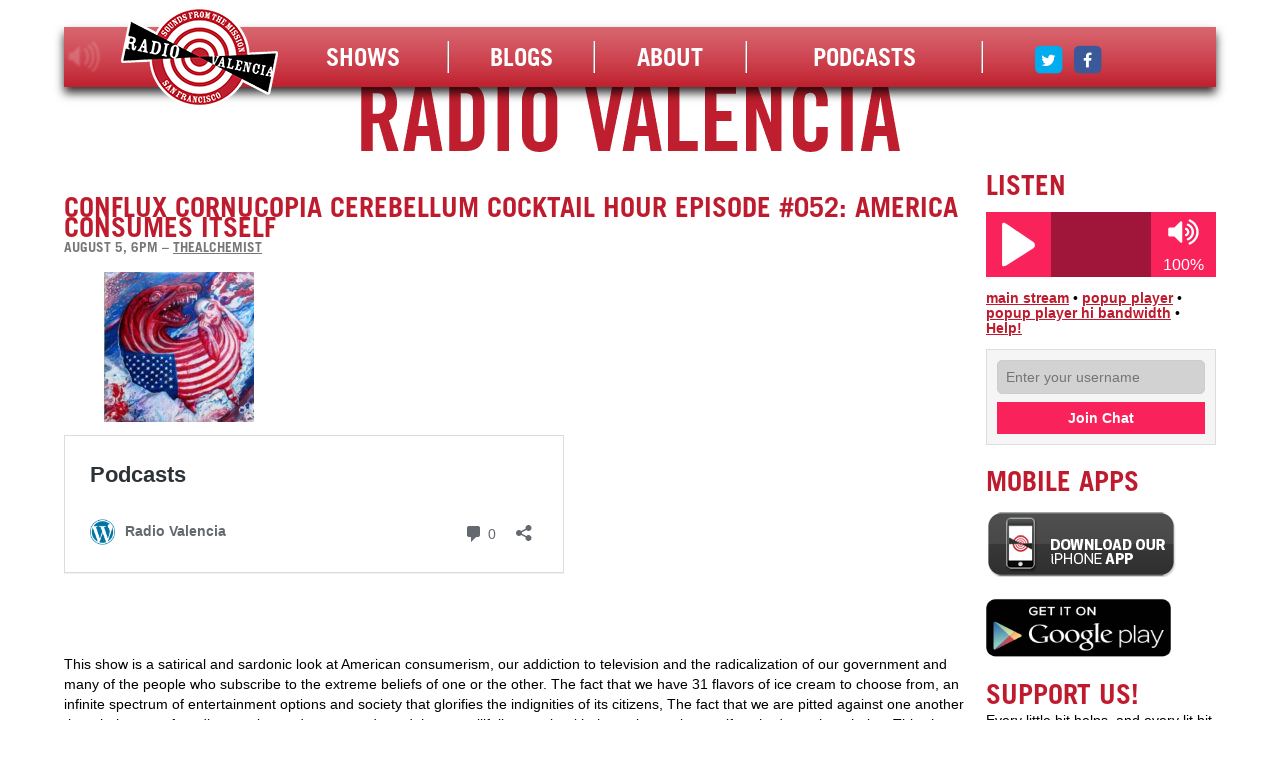

--- FILE ---
content_type: text/html; charset=UTF-8
request_url: https://www.radiovalencia.fm/blog/tag/storm-inc/
body_size: 13731
content:
<!DOCTYPE html>
<html dir="ltr" lang="en-US" prefix="og: https://ogp.me/ns#">
<head>
<meta charset="UTF-8" />
<script type="text/javascript">

/* Google Analytics stuff */

 var dataLayer = dataLayer || [];
      var _gaq = _gaq || [];
      var _exaq = _exaq || [];

      function loadGTM() {
          if (!document.body) {
              setTimeout(loadGTM, 100);
              return;
          }
          (function (w, d, s, l, i) {
              w[l] = w[l] || [];
              w[l].push({
                  'gtm.start': new Date().getTime(),
                  event: 'gtm.js'
              });
              var f = d.getElementsByTagName(s)[0],
                  j = d.createElement(s),
                  dl = l != 'dataLayer' ? '&l=' + l : '';
              j.async = true;
              j.src = '//www.googletag' + 'manager.com/gtm.js?id=' + i + dl;
              f.parentNode.insertBefore(j, f);
          })(window, document, 'script', 'dataLayer', 'GTM-7JJF');
      }
      loadGTM();

</script>
<title>Radio ValenciaStorm Inc. - Radio Valencia</title>
<meta name="description" content="Freeform community-based radio station in San Francisco&#039;s Mission District. Streaming online 24 hours a day. Weird DJs and weirder listeners." />
<link rel="stylesheet" type="text/css" media="all" href="/wp-content/themes/mission-reds/style.css" />
<link rel="pingback" href="https://www.radiovalencia.fm/xmlrpc.php" />

<script src="https://ajax.googleapis.com/ajax/libs/jquery/3.4.1/jquery.min.js"></script>

<script src='/wp-content/plugins/wp-native-flash-radio/js/nativeflashradiov4.js'></script>


<!--[if lt IE 9]>
<script src="https://html5shiv.googlecode.com/svn/trunk/html5.js"></script>
<![endif]-->
<script type="text/javascript" src="/scripts/audio-player/audio-player.js"></script>
<script type="text/javascript">
	AudioPlayer.setup("/scripts/audio-player/player.swf", {
		width: 500
	 });
 </script>

		<!-- All in One SEO 4.9.2 - aioseo.com -->
	<meta name="robots" content="max-image-preview:large" />
	<link rel="canonical" href="https://www.radiovalencia.fm/blog/tag/storm-inc/" />
	<meta name="generator" content="All in One SEO (AIOSEO) 4.9.2" />
		<script type="application/ld+json" class="aioseo-schema">
			{"@context":"https:\/\/schema.org","@graph":[{"@type":"BreadcrumbList","@id":"https:\/\/www.radiovalencia.fm\/blog\/tag\/storm-inc\/#breadcrumblist","itemListElement":[{"@type":"ListItem","@id":"https:\/\/www.radiovalencia.fm#listItem","position":1,"name":"Home","item":"https:\/\/www.radiovalencia.fm","nextItem":{"@type":"ListItem","@id":"https:\/\/www.radiovalencia.fm\/blog\/tag\/storm-inc\/#listItem","name":"Storm Inc."}},{"@type":"ListItem","@id":"https:\/\/www.radiovalencia.fm\/blog\/tag\/storm-inc\/#listItem","position":2,"name":"Storm Inc.","previousItem":{"@type":"ListItem","@id":"https:\/\/www.radiovalencia.fm#listItem","name":"Home"}}]},{"@type":"CollectionPage","@id":"https:\/\/www.radiovalencia.fm\/blog\/tag\/storm-inc\/#collectionpage","url":"https:\/\/www.radiovalencia.fm\/blog\/tag\/storm-inc\/","name":"Storm Inc. - Radio Valencia","inLanguage":"en-US","isPartOf":{"@id":"https:\/\/www.radiovalencia.fm\/#website"},"breadcrumb":{"@id":"https:\/\/www.radiovalencia.fm\/blog\/tag\/storm-inc\/#breadcrumblist"}},{"@type":"Organization","@id":"https:\/\/www.radiovalencia.fm\/#organization","name":"Radio Valencia","description":"Freeform community-based radio station in San Francisco's Mission District. Streaming online 24 hours a day. Weird DJs and weirder listeners.","url":"https:\/\/www.radiovalencia.fm\/"},{"@type":"WebSite","@id":"https:\/\/www.radiovalencia.fm\/#website","url":"https:\/\/www.radiovalencia.fm\/","name":"Radio Valencia","description":"Freeform community-based radio station in San Francisco's Mission District. Streaming online 24 hours a day. Weird DJs and weirder listeners.","inLanguage":"en-US","publisher":{"@id":"https:\/\/www.radiovalencia.fm\/#organization"}}]}
		</script>
		<!-- All in One SEO -->

<link rel='dns-prefetch' href='//maxcdn.bootstrapcdn.com' />
<link rel="alternate" type="application/rss+xml" title="Radio Valencia &raquo; Storm Inc. Tag Feed" href="https://www.radiovalencia.fm/blog/tag/storm-inc/feed/" />
<style id='wp-img-auto-sizes-contain-inline-css' type='text/css'>
img:is([sizes=auto i],[sizes^="auto," i]){contain-intrinsic-size:3000px 1500px}
/*# sourceURL=wp-img-auto-sizes-contain-inline-css */
</style>
<style id='wp-emoji-styles-inline-css' type='text/css'>

	img.wp-smiley, img.emoji {
		display: inline !important;
		border: none !important;
		box-shadow: none !important;
		height: 1em !important;
		width: 1em !important;
		margin: 0 0.07em !important;
		vertical-align: -0.1em !important;
		background: none !important;
		padding: 0 !important;
	}
/*# sourceURL=wp-emoji-styles-inline-css */
</style>
<style id='wp-block-library-inline-css' type='text/css'>
:root{--wp-block-synced-color:#7a00df;--wp-block-synced-color--rgb:122,0,223;--wp-bound-block-color:var(--wp-block-synced-color);--wp-editor-canvas-background:#ddd;--wp-admin-theme-color:#007cba;--wp-admin-theme-color--rgb:0,124,186;--wp-admin-theme-color-darker-10:#006ba1;--wp-admin-theme-color-darker-10--rgb:0,107,160.5;--wp-admin-theme-color-darker-20:#005a87;--wp-admin-theme-color-darker-20--rgb:0,90,135;--wp-admin-border-width-focus:2px}@media (min-resolution:192dpi){:root{--wp-admin-border-width-focus:1.5px}}.wp-element-button{cursor:pointer}:root .has-very-light-gray-background-color{background-color:#eee}:root .has-very-dark-gray-background-color{background-color:#313131}:root .has-very-light-gray-color{color:#eee}:root .has-very-dark-gray-color{color:#313131}:root .has-vivid-green-cyan-to-vivid-cyan-blue-gradient-background{background:linear-gradient(135deg,#00d084,#0693e3)}:root .has-purple-crush-gradient-background{background:linear-gradient(135deg,#34e2e4,#4721fb 50%,#ab1dfe)}:root .has-hazy-dawn-gradient-background{background:linear-gradient(135deg,#faaca8,#dad0ec)}:root .has-subdued-olive-gradient-background{background:linear-gradient(135deg,#fafae1,#67a671)}:root .has-atomic-cream-gradient-background{background:linear-gradient(135deg,#fdd79a,#004a59)}:root .has-nightshade-gradient-background{background:linear-gradient(135deg,#330968,#31cdcf)}:root .has-midnight-gradient-background{background:linear-gradient(135deg,#020381,#2874fc)}:root{--wp--preset--font-size--normal:16px;--wp--preset--font-size--huge:42px}.has-regular-font-size{font-size:1em}.has-larger-font-size{font-size:2.625em}.has-normal-font-size{font-size:var(--wp--preset--font-size--normal)}.has-huge-font-size{font-size:var(--wp--preset--font-size--huge)}.has-text-align-center{text-align:center}.has-text-align-left{text-align:left}.has-text-align-right{text-align:right}.has-fit-text{white-space:nowrap!important}#end-resizable-editor-section{display:none}.aligncenter{clear:both}.items-justified-left{justify-content:flex-start}.items-justified-center{justify-content:center}.items-justified-right{justify-content:flex-end}.items-justified-space-between{justify-content:space-between}.screen-reader-text{border:0;clip-path:inset(50%);height:1px;margin:-1px;overflow:hidden;padding:0;position:absolute;width:1px;word-wrap:normal!important}.screen-reader-text:focus{background-color:#ddd;clip-path:none;color:#444;display:block;font-size:1em;height:auto;left:5px;line-height:normal;padding:15px 23px 14px;text-decoration:none;top:5px;width:auto;z-index:100000}html :where(.has-border-color){border-style:solid}html :where([style*=border-top-color]){border-top-style:solid}html :where([style*=border-right-color]){border-right-style:solid}html :where([style*=border-bottom-color]){border-bottom-style:solid}html :where([style*=border-left-color]){border-left-style:solid}html :where([style*=border-width]){border-style:solid}html :where([style*=border-top-width]){border-top-style:solid}html :where([style*=border-right-width]){border-right-style:solid}html :where([style*=border-bottom-width]){border-bottom-style:solid}html :where([style*=border-left-width]){border-left-style:solid}html :where(img[class*=wp-image-]){height:auto;max-width:100%}:where(figure){margin:0 0 1em}html :where(.is-position-sticky){--wp-admin--admin-bar--position-offset:var(--wp-admin--admin-bar--height,0px)}@media screen and (max-width:600px){html :where(.is-position-sticky){--wp-admin--admin-bar--position-offset:0px}}

/*# sourceURL=wp-block-library-inline-css */
</style><style id='wp-block-image-inline-css' type='text/css'>
.wp-block-image>a,.wp-block-image>figure>a{display:inline-block}.wp-block-image img{box-sizing:border-box;height:auto;max-width:100%;vertical-align:bottom}@media not (prefers-reduced-motion){.wp-block-image img.hide{visibility:hidden}.wp-block-image img.show{animation:show-content-image .4s}}.wp-block-image[style*=border-radius] img,.wp-block-image[style*=border-radius]>a{border-radius:inherit}.wp-block-image.has-custom-border img{box-sizing:border-box}.wp-block-image.aligncenter{text-align:center}.wp-block-image.alignfull>a,.wp-block-image.alignwide>a{width:100%}.wp-block-image.alignfull img,.wp-block-image.alignwide img{height:auto;width:100%}.wp-block-image .aligncenter,.wp-block-image .alignleft,.wp-block-image .alignright,.wp-block-image.aligncenter,.wp-block-image.alignleft,.wp-block-image.alignright{display:table}.wp-block-image .aligncenter>figcaption,.wp-block-image .alignleft>figcaption,.wp-block-image .alignright>figcaption,.wp-block-image.aligncenter>figcaption,.wp-block-image.alignleft>figcaption,.wp-block-image.alignright>figcaption{caption-side:bottom;display:table-caption}.wp-block-image .alignleft{float:left;margin:.5em 1em .5em 0}.wp-block-image .alignright{float:right;margin:.5em 0 .5em 1em}.wp-block-image .aligncenter{margin-left:auto;margin-right:auto}.wp-block-image :where(figcaption){margin-bottom:1em;margin-top:.5em}.wp-block-image.is-style-circle-mask img{border-radius:9999px}@supports ((-webkit-mask-image:none) or (mask-image:none)) or (-webkit-mask-image:none){.wp-block-image.is-style-circle-mask img{border-radius:0;-webkit-mask-image:url('data:image/svg+xml;utf8,<svg viewBox="0 0 100 100" xmlns="http://www.w3.org/2000/svg"><circle cx="50" cy="50" r="50"/></svg>');mask-image:url('data:image/svg+xml;utf8,<svg viewBox="0 0 100 100" xmlns="http://www.w3.org/2000/svg"><circle cx="50" cy="50" r="50"/></svg>');mask-mode:alpha;-webkit-mask-position:center;mask-position:center;-webkit-mask-repeat:no-repeat;mask-repeat:no-repeat;-webkit-mask-size:contain;mask-size:contain}}:root :where(.wp-block-image.is-style-rounded img,.wp-block-image .is-style-rounded img){border-radius:9999px}.wp-block-image figure{margin:0}.wp-lightbox-container{display:flex;flex-direction:column;position:relative}.wp-lightbox-container img{cursor:zoom-in}.wp-lightbox-container img:hover+button{opacity:1}.wp-lightbox-container button{align-items:center;backdrop-filter:blur(16px) saturate(180%);background-color:#5a5a5a40;border:none;border-radius:4px;cursor:zoom-in;display:flex;height:20px;justify-content:center;opacity:0;padding:0;position:absolute;right:16px;text-align:center;top:16px;width:20px;z-index:100}@media not (prefers-reduced-motion){.wp-lightbox-container button{transition:opacity .2s ease}}.wp-lightbox-container button:focus-visible{outline:3px auto #5a5a5a40;outline:3px auto -webkit-focus-ring-color;outline-offset:3px}.wp-lightbox-container button:hover{cursor:pointer;opacity:1}.wp-lightbox-container button:focus{opacity:1}.wp-lightbox-container button:focus,.wp-lightbox-container button:hover,.wp-lightbox-container button:not(:hover):not(:active):not(.has-background){background-color:#5a5a5a40;border:none}.wp-lightbox-overlay{box-sizing:border-box;cursor:zoom-out;height:100vh;left:0;overflow:hidden;position:fixed;top:0;visibility:hidden;width:100%;z-index:100000}.wp-lightbox-overlay .close-button{align-items:center;cursor:pointer;display:flex;justify-content:center;min-height:40px;min-width:40px;padding:0;position:absolute;right:calc(env(safe-area-inset-right) + 16px);top:calc(env(safe-area-inset-top) + 16px);z-index:5000000}.wp-lightbox-overlay .close-button:focus,.wp-lightbox-overlay .close-button:hover,.wp-lightbox-overlay .close-button:not(:hover):not(:active):not(.has-background){background:none;border:none}.wp-lightbox-overlay .lightbox-image-container{height:var(--wp--lightbox-container-height);left:50%;overflow:hidden;position:absolute;top:50%;transform:translate(-50%,-50%);transform-origin:top left;width:var(--wp--lightbox-container-width);z-index:9999999999}.wp-lightbox-overlay .wp-block-image{align-items:center;box-sizing:border-box;display:flex;height:100%;justify-content:center;margin:0;position:relative;transform-origin:0 0;width:100%;z-index:3000000}.wp-lightbox-overlay .wp-block-image img{height:var(--wp--lightbox-image-height);min-height:var(--wp--lightbox-image-height);min-width:var(--wp--lightbox-image-width);width:var(--wp--lightbox-image-width)}.wp-lightbox-overlay .wp-block-image figcaption{display:none}.wp-lightbox-overlay button{background:none;border:none}.wp-lightbox-overlay .scrim{background-color:#fff;height:100%;opacity:.9;position:absolute;width:100%;z-index:2000000}.wp-lightbox-overlay.active{visibility:visible}@media not (prefers-reduced-motion){.wp-lightbox-overlay.active{animation:turn-on-visibility .25s both}.wp-lightbox-overlay.active img{animation:turn-on-visibility .35s both}.wp-lightbox-overlay.show-closing-animation:not(.active){animation:turn-off-visibility .35s both}.wp-lightbox-overlay.show-closing-animation:not(.active) img{animation:turn-off-visibility .25s both}.wp-lightbox-overlay.zoom.active{animation:none;opacity:1;visibility:visible}.wp-lightbox-overlay.zoom.active .lightbox-image-container{animation:lightbox-zoom-in .4s}.wp-lightbox-overlay.zoom.active .lightbox-image-container img{animation:none}.wp-lightbox-overlay.zoom.active .scrim{animation:turn-on-visibility .4s forwards}.wp-lightbox-overlay.zoom.show-closing-animation:not(.active){animation:none}.wp-lightbox-overlay.zoom.show-closing-animation:not(.active) .lightbox-image-container{animation:lightbox-zoom-out .4s}.wp-lightbox-overlay.zoom.show-closing-animation:not(.active) .lightbox-image-container img{animation:none}.wp-lightbox-overlay.zoom.show-closing-animation:not(.active) .scrim{animation:turn-off-visibility .4s forwards}}@keyframes show-content-image{0%{visibility:hidden}99%{visibility:hidden}to{visibility:visible}}@keyframes turn-on-visibility{0%{opacity:0}to{opacity:1}}@keyframes turn-off-visibility{0%{opacity:1;visibility:visible}99%{opacity:0;visibility:visible}to{opacity:0;visibility:hidden}}@keyframes lightbox-zoom-in{0%{transform:translate(calc((-100vw + var(--wp--lightbox-scrollbar-width))/2 + var(--wp--lightbox-initial-left-position)),calc(-50vh + var(--wp--lightbox-initial-top-position))) scale(var(--wp--lightbox-scale))}to{transform:translate(-50%,-50%) scale(1)}}@keyframes lightbox-zoom-out{0%{transform:translate(-50%,-50%) scale(1);visibility:visible}99%{visibility:visible}to{transform:translate(calc((-100vw + var(--wp--lightbox-scrollbar-width))/2 + var(--wp--lightbox-initial-left-position)),calc(-50vh + var(--wp--lightbox-initial-top-position))) scale(var(--wp--lightbox-scale));visibility:hidden}}
/*# sourceURL=https://www.radiovalencia.fm/wp-includes/blocks/image/style.min.css */
</style>
<style id='global-styles-inline-css' type='text/css'>
:root{--wp--preset--aspect-ratio--square: 1;--wp--preset--aspect-ratio--4-3: 4/3;--wp--preset--aspect-ratio--3-4: 3/4;--wp--preset--aspect-ratio--3-2: 3/2;--wp--preset--aspect-ratio--2-3: 2/3;--wp--preset--aspect-ratio--16-9: 16/9;--wp--preset--aspect-ratio--9-16: 9/16;--wp--preset--color--black: #000000;--wp--preset--color--cyan-bluish-gray: #abb8c3;--wp--preset--color--white: #ffffff;--wp--preset--color--pale-pink: #f78da7;--wp--preset--color--vivid-red: #cf2e2e;--wp--preset--color--luminous-vivid-orange: #ff6900;--wp--preset--color--luminous-vivid-amber: #fcb900;--wp--preset--color--light-green-cyan: #7bdcb5;--wp--preset--color--vivid-green-cyan: #00d084;--wp--preset--color--pale-cyan-blue: #8ed1fc;--wp--preset--color--vivid-cyan-blue: #0693e3;--wp--preset--color--vivid-purple: #9b51e0;--wp--preset--gradient--vivid-cyan-blue-to-vivid-purple: linear-gradient(135deg,rgb(6,147,227) 0%,rgb(155,81,224) 100%);--wp--preset--gradient--light-green-cyan-to-vivid-green-cyan: linear-gradient(135deg,rgb(122,220,180) 0%,rgb(0,208,130) 100%);--wp--preset--gradient--luminous-vivid-amber-to-luminous-vivid-orange: linear-gradient(135deg,rgb(252,185,0) 0%,rgb(255,105,0) 100%);--wp--preset--gradient--luminous-vivid-orange-to-vivid-red: linear-gradient(135deg,rgb(255,105,0) 0%,rgb(207,46,46) 100%);--wp--preset--gradient--very-light-gray-to-cyan-bluish-gray: linear-gradient(135deg,rgb(238,238,238) 0%,rgb(169,184,195) 100%);--wp--preset--gradient--cool-to-warm-spectrum: linear-gradient(135deg,rgb(74,234,220) 0%,rgb(151,120,209) 20%,rgb(207,42,186) 40%,rgb(238,44,130) 60%,rgb(251,105,98) 80%,rgb(254,248,76) 100%);--wp--preset--gradient--blush-light-purple: linear-gradient(135deg,rgb(255,206,236) 0%,rgb(152,150,240) 100%);--wp--preset--gradient--blush-bordeaux: linear-gradient(135deg,rgb(254,205,165) 0%,rgb(254,45,45) 50%,rgb(107,0,62) 100%);--wp--preset--gradient--luminous-dusk: linear-gradient(135deg,rgb(255,203,112) 0%,rgb(199,81,192) 50%,rgb(65,88,208) 100%);--wp--preset--gradient--pale-ocean: linear-gradient(135deg,rgb(255,245,203) 0%,rgb(182,227,212) 50%,rgb(51,167,181) 100%);--wp--preset--gradient--electric-grass: linear-gradient(135deg,rgb(202,248,128) 0%,rgb(113,206,126) 100%);--wp--preset--gradient--midnight: linear-gradient(135deg,rgb(2,3,129) 0%,rgb(40,116,252) 100%);--wp--preset--font-size--small: 13px;--wp--preset--font-size--medium: 20px;--wp--preset--font-size--large: 36px;--wp--preset--font-size--x-large: 42px;--wp--preset--spacing--20: 0.44rem;--wp--preset--spacing--30: 0.67rem;--wp--preset--spacing--40: 1rem;--wp--preset--spacing--50: 1.5rem;--wp--preset--spacing--60: 2.25rem;--wp--preset--spacing--70: 3.38rem;--wp--preset--spacing--80: 5.06rem;--wp--preset--shadow--natural: 6px 6px 9px rgba(0, 0, 0, 0.2);--wp--preset--shadow--deep: 12px 12px 50px rgba(0, 0, 0, 0.4);--wp--preset--shadow--sharp: 6px 6px 0px rgba(0, 0, 0, 0.2);--wp--preset--shadow--outlined: 6px 6px 0px -3px rgb(255, 255, 255), 6px 6px rgb(0, 0, 0);--wp--preset--shadow--crisp: 6px 6px 0px rgb(0, 0, 0);}:where(.is-layout-flex){gap: 0.5em;}:where(.is-layout-grid){gap: 0.5em;}body .is-layout-flex{display: flex;}.is-layout-flex{flex-wrap: wrap;align-items: center;}.is-layout-flex > :is(*, div){margin: 0;}body .is-layout-grid{display: grid;}.is-layout-grid > :is(*, div){margin: 0;}:where(.wp-block-columns.is-layout-flex){gap: 2em;}:where(.wp-block-columns.is-layout-grid){gap: 2em;}:where(.wp-block-post-template.is-layout-flex){gap: 1.25em;}:where(.wp-block-post-template.is-layout-grid){gap: 1.25em;}.has-black-color{color: var(--wp--preset--color--black) !important;}.has-cyan-bluish-gray-color{color: var(--wp--preset--color--cyan-bluish-gray) !important;}.has-white-color{color: var(--wp--preset--color--white) !important;}.has-pale-pink-color{color: var(--wp--preset--color--pale-pink) !important;}.has-vivid-red-color{color: var(--wp--preset--color--vivid-red) !important;}.has-luminous-vivid-orange-color{color: var(--wp--preset--color--luminous-vivid-orange) !important;}.has-luminous-vivid-amber-color{color: var(--wp--preset--color--luminous-vivid-amber) !important;}.has-light-green-cyan-color{color: var(--wp--preset--color--light-green-cyan) !important;}.has-vivid-green-cyan-color{color: var(--wp--preset--color--vivid-green-cyan) !important;}.has-pale-cyan-blue-color{color: var(--wp--preset--color--pale-cyan-blue) !important;}.has-vivid-cyan-blue-color{color: var(--wp--preset--color--vivid-cyan-blue) !important;}.has-vivid-purple-color{color: var(--wp--preset--color--vivid-purple) !important;}.has-black-background-color{background-color: var(--wp--preset--color--black) !important;}.has-cyan-bluish-gray-background-color{background-color: var(--wp--preset--color--cyan-bluish-gray) !important;}.has-white-background-color{background-color: var(--wp--preset--color--white) !important;}.has-pale-pink-background-color{background-color: var(--wp--preset--color--pale-pink) !important;}.has-vivid-red-background-color{background-color: var(--wp--preset--color--vivid-red) !important;}.has-luminous-vivid-orange-background-color{background-color: var(--wp--preset--color--luminous-vivid-orange) !important;}.has-luminous-vivid-amber-background-color{background-color: var(--wp--preset--color--luminous-vivid-amber) !important;}.has-light-green-cyan-background-color{background-color: var(--wp--preset--color--light-green-cyan) !important;}.has-vivid-green-cyan-background-color{background-color: var(--wp--preset--color--vivid-green-cyan) !important;}.has-pale-cyan-blue-background-color{background-color: var(--wp--preset--color--pale-cyan-blue) !important;}.has-vivid-cyan-blue-background-color{background-color: var(--wp--preset--color--vivid-cyan-blue) !important;}.has-vivid-purple-background-color{background-color: var(--wp--preset--color--vivid-purple) !important;}.has-black-border-color{border-color: var(--wp--preset--color--black) !important;}.has-cyan-bluish-gray-border-color{border-color: var(--wp--preset--color--cyan-bluish-gray) !important;}.has-white-border-color{border-color: var(--wp--preset--color--white) !important;}.has-pale-pink-border-color{border-color: var(--wp--preset--color--pale-pink) !important;}.has-vivid-red-border-color{border-color: var(--wp--preset--color--vivid-red) !important;}.has-luminous-vivid-orange-border-color{border-color: var(--wp--preset--color--luminous-vivid-orange) !important;}.has-luminous-vivid-amber-border-color{border-color: var(--wp--preset--color--luminous-vivid-amber) !important;}.has-light-green-cyan-border-color{border-color: var(--wp--preset--color--light-green-cyan) !important;}.has-vivid-green-cyan-border-color{border-color: var(--wp--preset--color--vivid-green-cyan) !important;}.has-pale-cyan-blue-border-color{border-color: var(--wp--preset--color--pale-cyan-blue) !important;}.has-vivid-cyan-blue-border-color{border-color: var(--wp--preset--color--vivid-cyan-blue) !important;}.has-vivid-purple-border-color{border-color: var(--wp--preset--color--vivid-purple) !important;}.has-vivid-cyan-blue-to-vivid-purple-gradient-background{background: var(--wp--preset--gradient--vivid-cyan-blue-to-vivid-purple) !important;}.has-light-green-cyan-to-vivid-green-cyan-gradient-background{background: var(--wp--preset--gradient--light-green-cyan-to-vivid-green-cyan) !important;}.has-luminous-vivid-amber-to-luminous-vivid-orange-gradient-background{background: var(--wp--preset--gradient--luminous-vivid-amber-to-luminous-vivid-orange) !important;}.has-luminous-vivid-orange-to-vivid-red-gradient-background{background: var(--wp--preset--gradient--luminous-vivid-orange-to-vivid-red) !important;}.has-very-light-gray-to-cyan-bluish-gray-gradient-background{background: var(--wp--preset--gradient--very-light-gray-to-cyan-bluish-gray) !important;}.has-cool-to-warm-spectrum-gradient-background{background: var(--wp--preset--gradient--cool-to-warm-spectrum) !important;}.has-blush-light-purple-gradient-background{background: var(--wp--preset--gradient--blush-light-purple) !important;}.has-blush-bordeaux-gradient-background{background: var(--wp--preset--gradient--blush-bordeaux) !important;}.has-luminous-dusk-gradient-background{background: var(--wp--preset--gradient--luminous-dusk) !important;}.has-pale-ocean-gradient-background{background: var(--wp--preset--gradient--pale-ocean) !important;}.has-electric-grass-gradient-background{background: var(--wp--preset--gradient--electric-grass) !important;}.has-midnight-gradient-background{background: var(--wp--preset--gradient--midnight) !important;}.has-small-font-size{font-size: var(--wp--preset--font-size--small) !important;}.has-medium-font-size{font-size: var(--wp--preset--font-size--medium) !important;}.has-large-font-size{font-size: var(--wp--preset--font-size--large) !important;}.has-x-large-font-size{font-size: var(--wp--preset--font-size--x-large) !important;}
/*# sourceURL=global-styles-inline-css */
</style>

<style id='classic-theme-styles-inline-css' type='text/css'>
/*! This file is auto-generated */
.wp-block-button__link{color:#fff;background-color:#32373c;border-radius:9999px;box-shadow:none;text-decoration:none;padding:calc(.667em + 2px) calc(1.333em + 2px);font-size:1.125em}.wp-block-file__button{background:#32373c;color:#fff;text-decoration:none}
/*# sourceURL=/wp-includes/css/classic-themes.min.css */
</style>
<link rel='stylesheet' id='fontawesome-css' href='//maxcdn.bootstrapcdn.com/font-awesome/4.3.0/css/font-awesome.min.css?ver=6.9' type='text/css' media='all' />
<link rel="https://api.w.org/" href="https://www.radiovalencia.fm/wp-json/" /><link rel="alternate" title="JSON" type="application/json" href="https://www.radiovalencia.fm/wp-json/wp/v2/tags/5319" /><link rel="EditURI" type="application/rsd+xml" title="RSD" href="https://www.radiovalencia.fm/xmlrpc.php?rsd" />
<meta name="generator" content="WordPress 6.9" />

	<script type="text/javascript">
 jQuery(document).ready(function($){
   $("#now-and-later-tabbed nav a").click(function(event){
	event.preventDefault();
	up_next_num = $(this).attr("class");
	if(up_next_num == $("nav a.selected-now").attr("class")){return} else {
		$("nav a.selected-now").removeClass("selected-now");
		$(this).addClass("selected-now");
		$("section.selected-now").removeClass("selected-now");
		$("section." + up_next_num ).addClass("selected-now");
		$("section." + up_next_num).children().fadeIn("slow");
	}
   });
 });
	</script>

</head>

<body data-rsssl=1>
<header>
	<!-- formerly dynamically generated nav bar, static-ified to speed things up a bit -->
	<a id="listen-link" href="/listen/" title="listen now!">listen!</a>

	<nav class="menu-header-nav-container">
		<ul class="menu">
			<li id="homepage-link">
				<a title="return to front page" href="https://www.radiovalencia.fm">
					<img src="/wp-content/themes/mission-reds/images/logo.png">
				</a>
			</li>
			<li>
				<a href="/shows/">Shows</a>
			</li>
			
			<li>
				<a href="/blogs/">Blogs</a>
			</li>

			<li>
				<a href="/about/">About</a>
			</li>
			<li>
				<a href="/podcasts">Podcasts</a>
			</li>
			<li>
				<a class="fa-stack icon-twitter" href="http://twitter.com/RadioValenciaSF"
				   alt="Radio Valencia Twitter" target="_blank">
					<i class="fa fa-square fa-stack-2x"></i>
					<i class="fa fa-twitter fa-stack-1x"></i>
				</a>
				<a class="fa-stack icon-facebook" href="https://www.facebook.com/RadioValencia?sk=wall"
				   alt="Radio Valencia Facebook Page" target="_blank">
					<i class="fa fa-square fa-stack-2x"></i>
					<i class="fa fa-facebook fa-stack-1x"></i>
				</a>
				<!-- Facebook like & share button-->
				<div id="fb-root" style="display:none;"></div>
				<div class="fb-like" data-href="https://www.facebook.com/RadioValencia" data-width="80" data-send="true" data-layout="button_count" data-show-faces="true"></div>
				<!-- End Facebook like & share button-->
			</li>
		</ul>
	</nav>
	<a id="homepage-text-link" href="https://www.radiovalencia.fm"></a>
	<script>(function(d, s, id) {
			var js, fjs = d.getElementsByTagName(s)[0];
			if (d.getElementById(id)) return;
			js = d.createElement(s); js.id = id;
			js.src = "//connect.facebook.net/en_US/all.js#xfbml=1";
			fjs.parentNode.insertBefore(js, fjs);
		}(document, 'script', 'facebook-jssdk'));</script>
</header>
<div id="wrapper">

<div id="content-wrapper">
<section id="content">

<section id="main">
  <article id="post-34711">
	<h1 class="title"><a href="https://www.radiovalencia.fm/conflux-cornucopia-cerebellum-cocktail-hour-episode-052-america-consumes-itself/" rel="permalink">Conflux Cornucopia Cerebellum Cocktail Hour Episode #052:  America Consumes Itself</a></h1>
	<h3 class="date">August 5, 6pm</h3><h3 class="author"> &ndash; <a href="https://www.radiovalencia.fm/author/thealchemist/" title="Posts by thealchemist" rel="author">thealchemist</a></h3>

<figure class="wp-block-image is-style-default"><img decoding="async" src="https://www.radiovalencia.fm/wp-content/uploads/2022/08/28025-business-product-q22se26nkaea1600365859-600-150x150.jpg" alt="" /></figure>


<p><blockquote class="wp-embedded-content" data-secret="uiWsFsbP1s"><a href="https://www.radiovalencia.fm/podcasts/">Podcasts</a></blockquote><iframe class="wp-embedded-content" sandbox="allow-scripts" security="restricted" style="position: absolute; clip: rect(1px, 1px, 1px, 1px);" title="&#8220;Podcasts&#8221; &#8212; Radio Valencia" src="https://www.radiovalencia.fm/podcasts/embed/#?secret=sx3nE167dc#?secret=uiWsFsbP1s" data-secret="uiWsFsbP1s" width="500" height="282" frameborder="0" marginwidth="0" marginheight="0" scrolling="no"></iframe></p>
<p>This show is a satirical and sardonic look at American consumerism, our addiction to television and the radicalization of our government and many of the people who subscribe to the extreme beliefs of one or the other.  The fact that we have 31 flavors of ice cream to choose from, an infinite spectrum of entertainment options and society that glorifies the indignities of its citizens, The fact that we are pitted against one another though the use of media coercion and propaganda and that we willfully comply with the acting regime as if we had no other choice.  This show is meant to sharpen your thinking and hopefully open paths of dialogue where we can engage in our differences with the hope of gaining insight from one another, rather than automatically dismissing the view of those who do not believe as you do.  From that, I am a party of one.  Join me and we are two, three….and maybe, just maybe, a way of existing harmoniously towards a better future…..or you can just buy something to make yourself feel better about a system that abandoned you long ago.  The choice is yours.  In the meantime, enjoy this sarcastic blend of music and comedy.</p>
<p>SET LIST<br>
1.	Use Me by Bill Withers from Be Still (1972)<br>
2.	MIC BREAK: The Headless Horseman by Joe Satriani from Not of This Earth (1986)<br>
3.	David Makalaster by Les Claypool’s Frog Brigade from Purple Onion (2002)<br>
4.	Maniac by the Limbomaniacs from Stinky Grooves (1990)<br>
5.	I’m the Slime by Frank Zappa from Over-Nite Sensation (1973)<br>
6.	MIC BREAK: The Joshua Light Show by Steve Stevens from Memory Crash<br>
7.	The Big Eyeball in the Sky by Colonel Claypool’s Bucket of Bernie Brains from The Big Eyeball in the Sky (2004)<br>
8.	Unyielding Conditioning by Fishbone from Give a Monkey a Brain and He’ll Swear He’s the Center of the Universe (1993)<br>
9.	The All Suicide TV Channel/Pyramid of Hopelessness by George Carlin from Life is Worth Losing (2006)<br>
10.	Great Day by Storm, Inc. from The Calm Years (2001)<br>
11.	MIC BREAK:  Space Diary 1 by Brian Eno &amp; Jah Wobble from Spinner (1995)<br>
12.	You Can’t Bring Me Down by Suicidal Tendencies from Lights…Camera….Revolution! (1990)<br>
13.	America Has Spoken by Patton Oswalt from Werewolves and Lollipops (2007)<br>
14.	The Power of Lard by Lard from Power of Lard (1989)<br>
15.	Fear of a Blank Planet by Porcupine Tree from Fear of a Blank Planet (2007)<br>
16.	My Favorite Headache by Geddy Lee from My Favorite Headache (2000)<br>
17.	MIC BREAK:  Asahi by Animals as Leader from Parrhesia (2022)<br>
18.	Black Friday by Faith No More from Sol Invictus (2015)<br>
19.	Dumb Americans by George Carlins from Life is Worth Losing (2006)<br>
20.	Personal Shopper by Steven Wilson from The Future Bites (2021)<br>
21.	David Makalaster II by Les Claypool’s Frog Brigade from Purple Onion (2002)<br>
22.	You Have No Rights by George Carlin from It’s Bad For Ya (2008)<br>
23.	America Eats Its Young by Funkadelic from America Eats Its Young (1972)<br>
24.	Pit of Despair from the Movie the Princess Bride featuring Cary Elwes (Wesley) and Mel Smith (The Albino) (1987)</p>
   </article>
	</section>

  </section><!-- end #content -->
</div><!-- end #content-wrapper -->

<section class="sidebar" id="right-sidebar">

	<h1>Listen</h1>




<!-- BEGINNING OF SECTION HARDCODED DIRECTLY IN sidebar.php -->


<div id="current-show-display" style="background-color: #fa225b; color: #ffffff; padding: 10px; margin-bottom: 10px; border-radius: 0; text-align: left; font-size: 14px; line-height: 1.4; display: none;">
	<span style="margin-right: 6px;">▶</span>
	<span id="current-show-title-container">
			</span>
	<span style="margin-left: 6px;">(now playing...)</span>
</div>

<script>
jQuery(document).ready(function($) {
	var $display = $('#current-show-display');
	var $titleContainer = $('#current-show-title-container');
	
	function updateCurrentShow() {
		$.ajax({
			url: 'https://www.radiovalencia.fm/wp-admin/admin-ajax.php',
			type: 'POST',
			data: {
				action: 'get_current_show'
			},
			success: function(response) {
				if (response.success && response.data.title) {
					var title = $('<div>').text(response.data.title).html(); // Escape HTML
					var link = response.data.link;
					
					var html = '';
					if (link) {
						html = '<a href="' + $('<div>').text(link).html() + '" style="color: #ffffff; text-decoration: underline;" onmouseover="this.style.opacity=\'0.8\'" onmouseout="this.style.opacity=\'1\'">' + title + '</a>';
					} else {
						html = '<span>' + title + '</span>';
					}
					
					$titleContainer.html(html);
					$display.show();
				} else {
					// No show currently playing
					$display.hide();
				}
			},
			error: function() {
				// On error, keep current display
				console.log('Error updating current show');
			}
		});
	}
	
	// Calculate milliseconds until next hour
	function getMsUntilNextHour() {
		var now = new Date();
		var nextHour = new Date(now);
		nextHour.setHours(now.getHours() + 1);
		nextHour.setMinutes(0);
		nextHour.setSeconds(0);
		nextHour.setMilliseconds(0);
		return nextHour.getTime() - now.getTime();
	}
	
	// Update immediately on first hour boundary, then set interval
	function scheduleNextUpdate() {
		var msUntilNextHour = getMsUntilNextHour();
		
		setTimeout(function() {
			updateCurrentShow();
			// Then update every hour
			setInterval(updateCurrentShow, 3600000); // 3600000 ms = 1 hour
		}, msUntilNextHour);
	}
	
	// Start the update schedule
	scheduleNextUpdate();
});
</script>

<div id="custom_html-2" class="widget_text widget widget_custom_html">

<div class="textwidget custom-html-widget">
<script src="/wp-content/plugins/wp-native-flash-radio/js/nativeflashradiov4.js"></script>


<div id="myradiodivcontainer" style='height:65px; width:100%;
-webkit-border-top-left-radius: 0;
  -webkit-border-top-right-radius: 0;
  -webkit-border-bottom-right-radius: 0;
  -webkit-border-bottom-left-radius: 0;
  -moz-border-radius-topleft: 0;
  -moz-border-radius-topright: 0;
  -moz-border-radius-bottomright: 0;
  -moz-border-radius-bottomleft: 0;
  border-top-left-radius: 0;
  border-top-right-radius: 0;
  border-bottom-right-radius: 0;
  border-bottom-left-radius: 0;
  border: 0px none rgb(255, 255, 255);'>

</div>					



<div><p>

<a href="/radiovalencia3.pls"><b>main stream</b></a> &bull; 
<a href="javascript:;" onclick="wryOpenWindow('https://radiovalencia.fm/popup_player.php', '493', '400')"><b>popup player</b></a> &bull; <a href="javascript:;" onclick="wryOpenWindow('https://radiovalencia.fm/popup_player-hi.php', '493', '400')"><b>popup player hi bandwidth</b></a> &bull;  <a href="/listen"><b>Help!</b></a></p>
</div>



<!--

Old settings:

	token: "eHh4L3NiZWpwd2JtZm9kamIvZ24B",
	userinterface: "small",
	backgroundcolor: "",
	themecolor: "#fa225b", 
	themefontcolor: "#ffffff", 
	startvolume: "100", 
	radioname: "", 
	scroll: "auto", 
	autoplay: "false", 
	useanalyzer: "nothing", //@@ was fake
	analyzertype: "4", 
	usecover: "false",  //@@ changed, this put headphones on the right
	usestreamcorsproxy: "false", 
	affiliatetoken: "1000lIPN", 
	debug: "false", 
	ownsongtitleurl: "", 
	radiocover: "", 
	songgooglefontname: "", 
	songfontname: "", 
	titlegooglefontname: "", 
	titlefontname: "", 
	corsproxy: "php", 
	streamprefix: "", 
	mountpoint: "", 
	radiouid: "", 
	apikey: "",
	radiojar: "",  
	streamid: "1", 
	streampath: "/live", 
	streamtype: "icecast2", 
	streamurl: "http://live.str3am.com:3010/live", 
	songinformationinterval: "5000", 


Docs: https://www.flashradio.info/documentation/jquery/
-->



<script>
$("#myradiodivcontainer").flashradio({
	token: "eHh4L3NiZWpwd2JtZm9kamIvZ24B",
	userinterface: "small",
	backgroundcolor: "",
	themecolor: "#fa225b", 
	themefontcolor: "#ffffff", // color of play button, volume icon and volume text
	startvolume: "100", 
	radioname: "", 
	scroll: "auto", 
	autoplay: "false", 
	useanalyzer: "nothing", //@@ was fake
	analyzertype: "4", 
	usecover: "false",  //@@ changed, this put headphones on the right
	usestreamcorsproxy: "false", 
	affiliatetoken: "1000lIPN", 
	debug: "false", 
	ownsongtitleurl: "", 
	radiocover: "", 
	songgooglefontname: "", 
	songfontname: "", 
	titlegooglefontname: "", 
	titlefontname: "", 
	corsproxy: "php", 
	streamprefix: "", 
	mountpoint: "", 
	radiouid: "", 
	apikey: "",
	radiojar: "",  
	streamid: "1", 
	streampath: "/live", 
	streamtype: "icecast2", 
	//streamurl: "http://live.str3am.com:3010/live", 
	//streamurl: "https://radiovalencia.streamguys1.com/live", 
    //streamurl: "https://listen.radiovalencia.fm/live",
    streamurl: "https://listen.radiovalencia.fm/live",
	songinformationinterval: "5000", 
});
</script>



</div></div>


<div id="live-chat-widget" class="widget">
	<link rel="stylesheet" type="text/css" href="/wp-content/themes/mission-reds/css/live-chat.css" />
	
	<!-- Login interface -->
	<div id="live-chat-login">
		<input type="text" id="live-chat-username" placeholder="Enter your username" maxlength="50" />
		<button type="button" id="live-chat-login-btn">Join Chat</button>
	</div>
	
	<!-- Chat interface -->
	<div id="live-chat-container">
		<div id="live-chat-header">
			<span id="live-chat-username-display"></span>
			<button type="button" id="live-chat-logout" title="Change username">Change</button>
		</div>
		<div id="live-chat-messages"></div>
		<div id="live-chat-form">
			<input type="text" id="live-chat-message" placeholder="Type a message..." maxlength="1000" />
			<button type="button" id="live-chat-submit">Send</button>
		</div>
	</div>
	
	<script src="/wp-content/themes/mission-reds/js/live-chat.js?v=2.8"></script>
</div>




<!--
		<div id="wswp_listen_pic-3" class="widget widget_wswp_listen_pic"><h1>Listener Pic</h1>
			<div id="picDescription" class="sidebar_contentWry">Show us where you listen! Email a picture to pics@radiovalencia.fm or send using our iPhone app, and it'll appear here.</div>
			<div id="picListener">
				<a href="javascript:;" onclick="PICshowFull();">
				<img src="/wp-content/plugins/wryShare-widget-pack/images/blank.gif" border="0" width="0" height="0" name="picThePic"></a>
			</div>
		</div>
-->
 
		<div id="text-4" class="widget widget_text"><h1>Mobile Apps</h1>
			<div class="textwidget"><p align="left">
			<p align="left"><a href="http://itunes.apple.com/us/app/radio-valencia/id467323384?mt=8"><img src="/static/iphone-app-small.png" border="0"></a></p>
			<p align="left"><a href="https://play.google.com/store/apps/details?id=io.ionic.radiovalenciarocks2"><img src="/static/google_play.png" border="0" width=185 height=68></a></p>
			</div>
		</div>
		


		<div id="text-7" class="widget widget_text"><h1>Support Us!</h1>
			<div class="textwidget sidebar_contentWry">
				Every little bit helps, and every lit bit goes to station expenses. Click the Paypal link to make a donation.
				
				<br><a href="https://www.paypal.com/donate/?hosted_button_id=25QJTNUF4M7HC" imageanchor="1" style="margin-left: 1em; margin-right: 1em;" target="_blank"><img border="0" data-original-height="150" data-original-width="150" width=150 src="/images/paypal_logo.jpg" /></a></div><br /><div class="_1mf _1mj" data-offset-key="86ssd-0-0" style="direction: ltr; font-family: inherit; position: relative;">

			
			</div>

		</div>




		
		<div id="text-7" class="widget widget_text"><h1>Missed Something?</h1>
			<div class="textwidget sidebar_contentWry">You can always
			hear the past week on the <a href="http://podcasts.radiovalencia.fm/time_machine">Time Machine</a>. 
			Or of course you can browse our <a href="/podcasts">podcasts</a> or <a href="http://podcasts.radiovalencia.fm/">raw show MP3s</a>. 
			</div>

		</div>
		
		<!--
		
		<div id="text-10" class="widget widget_text"><h1>Schwag</h1>
			<div class="textwidget sidebar_contentWry">Did you know you can support Radio Valencia and look sharp at the same time? 
			Our newest shirt is $15, and our old shirt is only $5 — <a href="/merch/">bargains at any price!</a>

				<p><div><a href="/merch/" target="_blank" rel="noopener noreferrer"> 
				  <img src="/wp-content/uploads/2013/04/new_black_shirt_small.jpg" alt="" width="" height=""/>
				</a></div>
			</div>
		</div>
		-->
		
		
		<div id="text-12" class="widget widget_text"><h1>Contact Us!</h1>			

			<div class="textwidget sidebar_contentWry"><b>Call our studio at <a href="tel:415-766-4428">415-POOH-HAT</a>!</b></div>
			<div class="textwidget sidebar_contentWry">There's also <a href="mailto:station@radiovalencia.fm">station@radiovalencia.fm</a> or our  
			<a href="/contact">contact page</a>. Or bands can submit music, contact info, deets, etc at 
			<a href="mailto:bands@radiovalencia.fm">bands@radiovalencia.fm</a>.
			</div>
		</div>





<!-- END OF SECTION HARDCODED DIRECTLY IN sidebar.php -->











</section>
<div class="spacer"></div>

</div><!-- end #wrapper -->

<footer>
<hr/>


<!-- http://labs.radiovalencia.fm/current_listeners/index.php 

<div><a href="javascript:;" onclick='window.open("https://www.radiovalencia.fm/listeners/","","width=320,height=240,status=0,resizable=1,menubar=0,toolbar=0,location=0,scrollbars=0")';" style="text-decoration: none;" onmouseover="this.style.textDecoration = 'none'" onmouseout="this.style.textDecoration = 'none'">&copy;</a> <a href="/contact">Radio Valencia</a><a href="javascript:;" onclick='window.open("http://labs.radiovalencia.fm/current_listeners/index-normal.php","","width=320,height=240,status=0,resizable=1,menubar=0,toolbar=0,location=0,scrollbars=0")';" style="text-decoration: underline;" onmouseover="this.style.textDecoration = 'underline'" onmouseout="this.style.textDecoration = 'underline'"></a> ha, almost had you there! No, we don't know who owns it either.</div>

-->
<div><a href="javascript:;" onclick='window.open("https://www.radiovalencia.fm/listeners/","","width=900,height=600,status=0,resizable=1,menubar=0,toolbar=0,location=0,scrollbars=0")';" style="text-decoration: none;" onmouseover="this.style.textDecoration = 'none'" onmouseout="this.style.textDecoration = 'none'">&copy;</a> <a href="/contact">Radio Valencia</a><a href="javascript:;" onclick='window.open("http://labs.radiovalencia.fm/current_listeners/index-normal.php","","width=320,height=240,status=0,resizable=1,menubar=0,toolbar=0,location=0,scrollbars=0")';" style="text-decoration: underline;" onmouseover="this.style.textDecoration = 'underline'" onmouseout="this.style.textDecoration = 'underline'"></a> ha, almost had you there! No, we don't know who owns it either.</div>
</footer>
<script type="speculationrules">
{"prefetch":[{"source":"document","where":{"and":[{"href_matches":"/*"},{"not":{"href_matches":["/wp-*.php","/wp-admin/*","/wp-content/uploads/*","/wp-content/*","/wp-content/plugins/*","/wp-content/themes/mission-reds/*","/*\\?(.+)"]}},{"not":{"selector_matches":"a[rel~=\"nofollow\"]"}},{"not":{"selector_matches":".no-prefetch, .no-prefetch a"}}]},"eagerness":"conservative"}]}
</script>
<script type="module"  src="https://www.radiovalencia.fm/wp-content/plugins/all-in-one-seo-pack/dist/Lite/assets/table-of-contents.95d0dfce.js?ver=4.9.2" id="aioseo/js/src/vue/standalone/blocks/table-of-contents/frontend.js-js"></script>
<script type="text/javascript" src="https://www.radiovalencia.fm/wp-includes/js/wp-embed.min.js?ver=6.9" id="wp-embed-js" defer="defer" data-wp-strategy="defer"></script>
<script id="wp-emoji-settings" type="application/json">
{"baseUrl":"https://s.w.org/images/core/emoji/17.0.2/72x72/","ext":".png","svgUrl":"https://s.w.org/images/core/emoji/17.0.2/svg/","svgExt":".svg","source":{"concatemoji":"https://www.radiovalencia.fm/wp-includes/js/wp-emoji-release.min.js?ver=6.9"}}
</script>
<script type="module">
/* <![CDATA[ */
/*! This file is auto-generated */
const a=JSON.parse(document.getElementById("wp-emoji-settings").textContent),o=(window._wpemojiSettings=a,"wpEmojiSettingsSupports"),s=["flag","emoji"];function i(e){try{var t={supportTests:e,timestamp:(new Date).valueOf()};sessionStorage.setItem(o,JSON.stringify(t))}catch(e){}}function c(e,t,n){e.clearRect(0,0,e.canvas.width,e.canvas.height),e.fillText(t,0,0);t=new Uint32Array(e.getImageData(0,0,e.canvas.width,e.canvas.height).data);e.clearRect(0,0,e.canvas.width,e.canvas.height),e.fillText(n,0,0);const a=new Uint32Array(e.getImageData(0,0,e.canvas.width,e.canvas.height).data);return t.every((e,t)=>e===a[t])}function p(e,t){e.clearRect(0,0,e.canvas.width,e.canvas.height),e.fillText(t,0,0);var n=e.getImageData(16,16,1,1);for(let e=0;e<n.data.length;e++)if(0!==n.data[e])return!1;return!0}function u(e,t,n,a){switch(t){case"flag":return n(e,"\ud83c\udff3\ufe0f\u200d\u26a7\ufe0f","\ud83c\udff3\ufe0f\u200b\u26a7\ufe0f")?!1:!n(e,"\ud83c\udde8\ud83c\uddf6","\ud83c\udde8\u200b\ud83c\uddf6")&&!n(e,"\ud83c\udff4\udb40\udc67\udb40\udc62\udb40\udc65\udb40\udc6e\udb40\udc67\udb40\udc7f","\ud83c\udff4\u200b\udb40\udc67\u200b\udb40\udc62\u200b\udb40\udc65\u200b\udb40\udc6e\u200b\udb40\udc67\u200b\udb40\udc7f");case"emoji":return!a(e,"\ud83e\u1fac8")}return!1}function f(e,t,n,a){let r;const o=(r="undefined"!=typeof WorkerGlobalScope&&self instanceof WorkerGlobalScope?new OffscreenCanvas(300,150):document.createElement("canvas")).getContext("2d",{willReadFrequently:!0}),s=(o.textBaseline="top",o.font="600 32px Arial",{});return e.forEach(e=>{s[e]=t(o,e,n,a)}),s}function r(e){var t=document.createElement("script");t.src=e,t.defer=!0,document.head.appendChild(t)}a.supports={everything:!0,everythingExceptFlag:!0},new Promise(t=>{let n=function(){try{var e=JSON.parse(sessionStorage.getItem(o));if("object"==typeof e&&"number"==typeof e.timestamp&&(new Date).valueOf()<e.timestamp+604800&&"object"==typeof e.supportTests)return e.supportTests}catch(e){}return null}();if(!n){if("undefined"!=typeof Worker&&"undefined"!=typeof OffscreenCanvas&&"undefined"!=typeof URL&&URL.createObjectURL&&"undefined"!=typeof Blob)try{var e="postMessage("+f.toString()+"("+[JSON.stringify(s),u.toString(),c.toString(),p.toString()].join(",")+"));",a=new Blob([e],{type:"text/javascript"});const r=new Worker(URL.createObjectURL(a),{name:"wpTestEmojiSupports"});return void(r.onmessage=e=>{i(n=e.data),r.terminate(),t(n)})}catch(e){}i(n=f(s,u,c,p))}t(n)}).then(e=>{for(const n in e)a.supports[n]=e[n],a.supports.everything=a.supports.everything&&a.supports[n],"flag"!==n&&(a.supports.everythingExceptFlag=a.supports.everythingExceptFlag&&a.supports[n]);var t;a.supports.everythingExceptFlag=a.supports.everythingExceptFlag&&!a.supports.flag,a.supports.everything||((t=a.source||{}).concatemoji?r(t.concatemoji):t.wpemoji&&t.twemoji&&(r(t.twemoji),r(t.wpemoji)))});
//# sourceURL=https://www.radiovalencia.fm/wp-includes/js/wp-emoji-loader.min.js
/* ]]> */
</script>
</body>
</html>

--- FILE ---
content_type: text/css
request_url: https://www.radiovalencia.fm/wp-content/themes/mission-reds/style.css
body_size: 4762
content:
/*
Theme Name: Mission Reds
Theme URI: http://www.radiovalencia.fm
Description: A custom theme built for the Radio Valencia homepage. Original design by Rick Abruzzo.
Author: Orin Zebest
Author URI: http://glot.homepie.org
Version: 0.36 - most but not all of 0.35!
*/

/* FONTS */
@font-face {
	font-family:TradeGothicCond; src:url('fonts/TradeGothic-BoldCondTwenty.otf');
}
@font-face {
	font-family:TradeGothic; src:url('fonts/TradeGothic-Bold.otf');
}


/* GENERAL */
body{
	font-family:sans-serif;
	font-size:.85em;
	margin:0;padding:0;
}
.spacer{clear:both}
body>*{margin:auto;width:90%;}
hr{
	width:100%;
	border:0;
	height:0;
	border-top:2px solid #be1e2d;
}
input[type="text"]{
	padding:4px;
	background-color:rgba(202,202,202,0.8);
	border: 2px inset #FFF;
	-webkit-border-radius:5px;
	-moz-border-radius:5px;
	border-radius:5px;
}

body>header{
	display:block;
	background:url(images/text-radio-valencia.png) no-repeat bottom;
	padding-bottom:65px;
	height:60px;
	margin:2em  auto;
	position:relative;
	width:90%;
	min-width:800px;
}
body>header ul *{-webkit-transition: all 0.2s ease-out;}
body>header nav{
	display:table;
	width:100%;
	height:32px;
    max-height: 60px;
	width:100%;
	margin:auto;
	box-sizing:border-box;
	-moz-box-sizing:border-box;
	-webkit-box-sizing:border-box;
	padding:14px 5% 14px 5%;
	box-shadow:0 6px 9px rgba(0,0,0,0.8);
	-moz-box-shadow:0 6px 9px rgba(0,0,0,0.8);
	-webkit-box-shadow:0 6px 9px rgba(0,0,0,0.8);
	background: #be1c2e url(images/gradient-header-nav.png) repeat-x top;
	background-size:contain;
	-webkit-background-size:contain;
	-moz-background-size:contain;
}
body>header nav ul{
	margin:0;
	padding:0;
	display:table-row;
}
body>header nav li{
	font-family:TradeGothic, Helvetica, Arial, sans-serif;
	list-style-type:none;
	display:table-cell;
	height:32px;
	border-right:2px groove #fff;
	vertical-align:middle;
	font-size:24px;
	font-weight:bold;
	text-align:center;
}
body>header nav li a{
	color:#fff;
	text-decoration:none;
	text-transform:uppercase;
}

#listen-link{
	position:absolute;
	z-index:20;
	font-size:0;
	background-image:url(images/listen-icon-double.png);
	background-position:bottom;
	height:34px;width:35px;
	top:13px;
	left:3px;
	opacity:.2;
	-webkit-transition: opacity 500ms ease-out;
}
body>header:hover #listen-link{
	opacity:.5;
}
body header a#listen-link:hover{
	background-position:top;
	opacity:1;
}
#homepage-link{
	width:158px;
	border:0;
}
#homepage-link a{
	position:absolute;
	top:-20px;
	padding:0;
	display:block;
}
#homepage-link img{
	border:0;
}
#homepage-link a:hover img{
	-webkit-transform:rotate(-35deg);
	-moz-transform:rotate(-35deg);
	transform:rotate(-35deg);
}
#homepage-text-link{
	display:block;
	width:800px;
	height:65px;
	margin:0 auto;
}
body>header nav li ul{
	position:absolute;
	top:46px;
	padding-top:13px;
}
body>header nav li ul li{
	background:#be1c2e;
	border-bottom:1px solid #fff;
	display:none;
	text-align:left;
	border-right:none;
	padding:3px;
	height:auto;
	width:100%;
	box-shadow:0 3px 6px rgba(0,0,0,0.6);
	-moz-box-shadow:0 3px 5px rgba(0,0,0,0.6);
	-webkit-box-shadow:0 3px 6px rgba(0,0,0,0.6);
}
body>header nav li:hover ul li,body>header nav li ul:hover li{
	display:block;
}
body>header nav li ul li a{
	text-transform:none;
	display:block;
	width:100%;
}
body>header nav a:hover{text-decoration:underline;}
body>header nav li:last-child{border-right:none}
a{color:#be1c2e}
h1,h2,h3,h4,h5,h6{
	margin:0;
	font-family:TradeGothic, Helvetica, Arial, sans-serif;
	font-size:125%;
	text-transform:uppercase;
	color:#be1c2e;
}
h1{font-size:200%}
h2{font-size:155%}
h3{font-size:130%}

header,footer,article,section,aside,figure{display:block;/* Mozilla isn't smart */}
body>footer{
	clear:left;
	margin:3em auto 1em;
	text-align:center;
}
.date, .author { font-size:100%; color:#777777; display:inline; }
.author a { color:#777777; }


/* NOW PLAYING */
#now-playing{
	border:1px solid red;
	border-radius:6px;
	display:block;
	margin-bottom:1em;
	padding:9px;
	
}

#nowplaying_description1 {
		line-height: 130%;  /* line height for now playing content @@ */	
}

#now-and-later-tabbed nav{
	display:block;
	width:100%;
	margin:0 8px;
	text-transform:uppercase;
	height:22px;
	overflow:hidden;
	
	
}
#now-and-later-tabbed nav a.up-next-0{background-color:#BF1F2C}
#now-and-later-tabbed nav a.up-next-1{background-color:#cd3136}
#now-and-later-tabbed nav a.up-next-2{background-color:#dd4141}
#now-and-later-tabbed nav a.up-next-3{background-color:#e66260}
#now-and-later-tabbed nav a:last-child{margin-right:18px}
#now-and-later-tabbed nav a{
	background:#e66260;
	margin-right:3px;
	line-height:16px;
	float:left;
	background-image: url(images/now-and-later-tab.png);
	background-repeat: repeat-x;
	bachground-poisition:bottom;
	background-image: -webkit-gradient(
	 linear,
	 left bottom,
	 left top,
	 from(rgba(0, 0, 0, 0.25)),
	 color-stop(0.65, rgba(0, 0, 0, 0)) );
	background-image: -moz-linear-gradient(
	 center bottom,
	 rgba(0, 0, 0, 0.25) 0%,
	 rgba(0, 0, 0, 0) 65% );
	padding:3px 8px;
	border-radius: 6px 6px 0px 0px;
	-moz-border-radius: 6px 6px 0px 0px;
	-webkit-border-top-left-radius: 6px;
	-webkit-border-top-right-radius: 6px;
	-webkit-border-bottom-right-radius: 0px;
	-webkit-border-bottom-left-radius: 0px;
	outline:none;
}
#now-and-later-tabbed nav a:hover{
	text-decoration:none;
	background-image: url(images/now-and-later-tab-hover.png);
	background-repeat: repeat-x;
	bachground-poisition:bottom;
	background-image: -webkit-gradient(
	 linear,
	 left bottom,
 	 left top,
	 from(rgba(255,255,255,0.3)),
	 color-stop(0.72, rgba(255,255,255,0)) );
	background-image: -moz-linear-gradient(
	 center bottom,
	 rgba(255,255,255,0.3) 0%,
	 rgba(255,255,255,0) 72% );
}
#now-and-later-tabbed nav a.selected-now,
#now-and-later-tabbed a.selected-now:hover{
	background-image: url(images/now-and-later-tab-selected-now.png);
	background-repeat: repeat-x;
	bachground-poisition:bottom;
	background-image: -webkit-gradient(
	 linear,
	 left bottom,
	 left top,
	 color-stop(0.04, #d15d68),
	 color-stop(0.52, rgba(209,93,104,0) ));
	background-image: -moz-linear-gradient(
	 center bottom,
	 #d15d68 4%,
	 rgba(209,93,104,0) 52% );
}

figure#now-and-later-tabbed{
	display:block;
	margin:0 0 2em 0;


}
#now-and-later-tabbed,#now-and-later-tabbed a,.up-next h1,.up-next h2,.up-next {
	color:#FFF;
	text-decoration:none;
}
#now-and-later-tabbed a:hover{
	text-decoration:underline;
}
#now-and-later-tabbed .date{
	font-weight:normal;
	color:#FCF7F5;
}




.up-next{display:none}
section.selected-now{
	display:block !important;
	width:100%;
	box-sizing:border-box;
	-moz-box-sizing:border-box;
	-webkit-box-sizing:border-box;
	background:#bf1f2c url(images/gradient-now-playing-selected-now.png) repeat-x top;
	background-size:contain;
	background: -webkit-gradient(
	 linear,
	 left bottom,
	 left top,
	 color-stop(0.04, #BF1F2C),
	 color-stop(0.52, #d15d68) );
	background: -moz-linear-gradient(
	 center bottom,
	 #BF1F2C 4%,
	 #d15d68 52% );
	border-radius:8px;
	-moz-border-radius:8px;
	-webkit-border-radius:8px;
	padding:7px;
	box-shadow: 0 3px 6px rgba(0, 0, 0, 0.4);
	-moz-box-shadow: 0 3px 6px rgba(0, 0, 0, 0.3);
	-webkit-box-shadow: 0 3px 6px rgba(0, 0, 0, 0.3);
}
.up-next aside{
	width:37%;
	float:left;
}
.up-next article{
	width:60%;
	margin-left:40%;

}
.up-next aside h1{
	margin-bottom:.2em;
	min-height:31px;
	font-size:220%;
}
.up-next aside h2 a{
text-decoration:underline !important}
.up-next aside h1 a:hover{
	background:url(images/listen-icon.png) no-repeat right;
	padding-right:34px;
}
.up-next aside summary{
	display:block;
	margin-top:.3em;
}



#technical_difficulties {

	width: 100%;
	margin-bottom: 30px;
	text-align: center;
	margin-left: auto;
	margin-right: auto;


}


#nowplaying_special_content {

	width: 100%;
	margin-bottom: 30px;
	text-align: center;
	margin-left: auto;
	margin-right: auto;

	display: none;

}

#nowplaying_special_content2 {

	width: 100%;
	margin-bottom: 30px;
	text-align: center;
	margin-left: auto;
	margin-right: auto;

	display: none;

}


#nowplaying_special_content_pictures_container {

	width: 100%;
	height: 100%;

	margin-bottom: 30px;
	text-align: center;
	margin-left: auto;
	margin-right: auto;



	display: none;

}




#nowplaying_special_content_picture1 {

	float:left;
	display: none;

	padding: 2px;


}

#nowplaying_special_content_picture2 {

	float:left;
	display: none;

	padding: 2px;


}

#nowplaying_special_content_picture3 {

	float:left;
	display: none;

	padding: 2px;


}




/* MAIN LAYOUT */
#wrapper{
	width:90%;
	position:relative;
}
#content-wrapper{
	float:left;
	width:100%;
}
#content{
	margin:auto;
	display:block;
	margin-right:248px;
	
	line-height: 150%;  /* line height for main content @@ */	
	
}


#main{
	padding-top:1.3em;
}



.aside-column{
	background-color: #E1E1E1;
	width:37%;
	float:left;
	position:relative;
	margin:0 3% 3% 0;
	padding:0.6em;
	border-radius:8px;
	-moz-border-radius:8px;
	-webkit-border-radius:8px;
}
.aside-column .byline{ display:none }
.aside-column ul{
	padding:0;
	list-style-type:none;
}
.aside-column li{
	margin-bottom:0.5em;
}
#right-sidebar{
	width:230px;
    margin: -10px 0 0 -230px;
	float:left;
	overflow:visible;
	
	
	
}

.sidebar_contentWry {
	line-height: 160%;  /* line height for blurbs in the sidebar. Doesn't apply to headings @@ */	
}
div.widget{
	margin:0.8em 0;
	position:relative;
}


.title a,.entry-title a{text-decoration:none}
.title a:hover,.entry-title a:hover{text-decoration:underline}
.read-more-link{font-size:90%}
.read-more-link img{vertical-align:middle;border:0}
.read-more-link a img{}


/* COMMENTS */
#comment{width:100%}
#comments>ul.commentlist{
	padding:0;
}
ul.commentlist,ul.children{
	list-style-type:none;
}
.commentlist .comment{
	padding:.5em;
	margin:.5em 0;
}
.comment-body{
	padding-left:60px;
}
.commentlist li.even{
	background-color:#F1F1F1;
}
.commentlist li.odd{
	background-color:#FFF;
}
li.byuser{
	background:url(images/comment-by-user.png) no-repeat top left;
}
.comment-author{
	font-family:TradeGothic, Helvetica, Arial, sans-serif;
	font-size:130%;
	text-transform:uppercase;
}
.comment-author cite{
	font-style:normal;
}
.avatar{
	float:left;
	border: 3px solid #E1E1E1;
	margin-left:-60px;
}


/* WRYCHAT */
#wryChatBreakout{
	position:absolute;
	right:-4px;
	top:-4px;
}
#wryChatTop{
	width:100%;
	height:40px;
	position:absolute;
	top:0;
	z-index:100;
	background-image: linear-gradient(
	 center bottom,
	 rgba(225,225,225,0.0),
	 rgb(225,225,225)
	);
	background: -webkit-gradient(
	 linear,
	 left top,
	 left bottom,
	 from(rgb(225,225,225)),
	 to(rgba(225,225,225,0.0))
	);
	background-image: -moz-linear-gradient(
	 center bottom,
	 rgba(225,225,225,0.0),
	 rgb(225,225,225)
	);
}
#wryChatContainer {
	height:350px;
	width:100%;
	overflow:hidden;
	position:relative;
}
#wryChatComments{
	position:absolute;
	bottom:0;
	color:#000;
}
.wryChatUsernames{
	font-weight:bold;
	color:#413839;
	font-size: .95em;
}
.wryChatTimestamps{
	font-size:.8em;
	color:#666;
	white-space:nowrap;
}
.wryChatTimestamps a{
	color:#666;
	text-decoration:none;
}
.wryChatTimestamps a:hover{
	text-decoration:underline;
}
.wryChatIndividualComment{
	font-size:.9em;
	margin-left:3px;
	text-indent:-3px;
	line-height:130%;
	margin-bottom:3px;
}
#wryChatBottom {
	margin:10px 0;
	text-align:center;
}


/* JPLAYER */
#jp_interface_1{
	margin:auto;
	width:100%;
	background:#EEE;
	position:relative;
}
.jp-controls div{
	background:#CCC;
	float:left;
	width:25px;
	height:25px;
	margin:2px;
	padding:2px;
	display: table-cell;
	vertical-align: middle;
}
.jp-controls div a{
	height:0;
	display:block;
	overflow:hidden;
	outline:none;
}
.jp-play{
	width:23px;
	padding-top:23px;
	background:url(images/boring-player-icons.png) no-repeat 0 0;
}
.jp-play:hover{
	background:url(images/boring-player-icons.png) no-repeat 0 -23px;
}
.jp-pause{
	width:19px;
	padding-top:21px;
	background:url(images/boring-player-icons.png) no-repeat -23px 0;
}
.jp-stop{
	width:21px;
	padding-top:21px;
	background:url(images/boring-player-icons.png) no-repeat -43px 0;
}
.jp-stop:hover{
	background:url(images/boring-player-icons.png) no-repeat -43px -23px;
}
.jp-muters{
	float:left;}
.jp-mute{
	width:8px;
	margin-right:5px;
	padding-top:13px;
	background:url(images/boring-player-icons.png) no-repeat -64px 0;
	height:0;
	display:block;
	overflow:hidden;
}
.jp-audio:hover .jp-mute{
	width:13px;
	margin-right:0;
}
.jp-mute:hover{
	width:13px;
	margin-right:0;
	background:url(images/boring-player-icons.png) no-repeat -64px -28px;
}
.jp-unmute{
	width:8px;
	margin-right:7px;
	padding-top:13px;
	background:url(images/boring-player-icons.png) no-repeat -64px -14px;
	height:0;
	display:block;
	overflow:hidden;
}
.jp-audio:hover .jp-unmute{
	width:15px;
	margin-right:0;
}
.jp-unmute:hover{
	width:15px;
	margin-right:0;
	background:url(images/boring-player-icons.png) no-repeat -64px -42px;
}
.jp-volume-bar{
	width:44px;
	height:15px;
	overflow:hidden;
	background:url(images/boring-player-icons.png) no-repeat bottom right;
	cursor:pointer;
}
.jp-volume-bar-value {
	height:15px;
	overflow:hidden;
	background:url(images/boring-player-icons.png) no-repeat 0 -46px;
}
.jp-volume-bar:hover .jp-volume-bar-value{
	background:url(images/boring-player-icons.png) no-repeat 0 -61px;
}
#jp_interface_1:hover .jp-volume-bar-value {
}


/* wryShare */
#wryChatContainerContainer{
	position:relative;
	background-color: #E1E1E1;
	padding:0.6em;
	border-radius:8px;
	-moz-border-radius:8px;
	-webkit-border-radius:8px;
}
#wryChatContainer{
	height:320px
}
#picListener{text-align: center}
#picListener img{
	-webkit-transition: all 0.2s ease-in-out;
	-moz-box-shadow:0 0 4px #777;
	-webkit-box-shadow:0 0 4px #777;
	box-shadow:0 0 4px #777;
	border:2px solid #777;
	margin:.5em;
}
#picListener img:hover{
	-moz-box-shadow: 0 0 5px #777, 0 0 10px #777,0 0 15px #777;
	-webkit-box-shadow: 0 0 5px #777, 0 0 10px #777,0 0 15px #777;
	box-shadow: 0 0 5px #777, 0 0 10px #777,0 0 15px #777;
}





/* podcast page styles */


.pc_show_container {

	position: relative;

	margin-left: 0px;
	margin-top: 30px;
	margin-bottom: 30px;

	width: 100%;

}



.pc_dl_options {

	/*left: 170px;*/

}



.pc_showpic {

	margin-bottom: 10px;
	margin-top: 10px;
	margin-right: 10px;
	float: left;

	z-index: 99999;
}

.pc_showdeets_container {

	/*left: 170px;*/
	top: 7px;
	margin-right: 15px;
	line-height: 140%;
	position: relative;



}




.pc_showheader1 {

	font-size: 2em;
	font-weight: bold;

	text-align: left;
/*
	padding-left: 120px; /* so the download/podcast icons aren't part of the centering */
	margin-left: auto;
	margin-right: auto;
*/
	font-family:TradeGothic, Helvetica, Arial, sans-serif;
	color:#be1c2e;


}

.pc_showheader1a {

	font-size: 2em;
	font-weight: bold;
	text-align: left;

	/*
	margin-left: auto;
	margin-right: auto;
	*/

	font-family:TradeGothic, Helvetica, Arial, sans-serif;
	color:#be1c2e;


}

.pc_showheader2 {

	font-size: 1.4em;
	font-weight: bold;
/*
	text-align: center;
	margin-left: auto;
	margin-right: auto;
*/

	font-family:TradeGothic, Helvetica, Arial, sans-serif;
	color:#be1c2e;


}

.pc_showheader3 {

	font-size: .8em;
	font-weight: normal;
	text-align: center;
	margin-left: auto;
	margin-right: auto;

	font-family:TradeGothic, Helvetica, Arial, sans-serif;
	color:#be1c2e;


}


.pc_showtitle {

	font-size: 1.2em;
	font-weight: bold;

}

.pc_showdeets {

	font-size: 1.0em;
	font-weight: normal;

}



.pc_episode_description {

	clear: both;
}

.pc_clearFloat {
   clear: both;
}


.pc_roundededge {
	-webkit-border-radius: 5px;
    -moz-border-radius: 5px;
    border-radius: 5px;
	z-index: 99998;
}


/* some styles for the Excerpts */

a.excerpt_links:link {
	text-decoration: none;
	/*	font-weight: bolder; */
}

a.excerpt_links:hover {
	text-decoration:underline;
}



/* the thumbnail in the excerpts */
.wp-post-image {

	float:left;
	padding-right: 10px;
	padding-bottom: 6px;
	/*margin-bottom: 10px;*/


}


.entry-summary {

	margin-top: -10px; /* reduce space between news items. This is done since the Query Posts widget inserts a <p>. A better way would be to get rid of that? But alas. */

}



.excerpt-text {

	/* this is only here so we can add space after a station news posting. Should be removed once I figure out how to wrap news postings in a div container %% */
	margin-bottom: 10px;


}

.excerpt-image {

	/* this is only here so we can add space after a station news posting. Should be removed once I figure out how to wrap news postings in a div container %% */
	margin-top: 10px;
	/*margin-top: -10px;*/

}


/* added 5/21/19 for the new exceprt thumbnail method */
.excerpt-image img {
	
	float: left;
	padding-right: 10px;
	max-width: 150px;
	width: 100%;
	height: auto;
}

.excerpt-container {

	overflow: hidden; /* this clears the nested float... */
	margin-bottom: 20px;

}


/* style for the html5 player */
.homepage-player {
	
  height:35px; 
  width:100%;
  max-width: 250px;
  -webkit-border-top-left-radius: 0;
  -webkit-border-top-right-radius: 0;
  -webkit-border-bottom-right-radius: 0;
  -webkit-border-bottom-left-radius: 0;
  -moz-border-radius-topleft: 0;
  -moz-border-radius-topright: 0;
  -moz-border-radius-bottomright: 0;
  -moz-border-radius-bottomleft: 0;
  border-top-left-radius: 0;
  border-top-right-radius: 0;
  border-bottom-right-radius: 0;
  border-bottom-left-radius: 0;
  border: 0px none rgb(255, 255, 255);
  
  margin-top: 10px;
  
}

.podcast_player_container {
	padding-top: 0px;
}


.news-container {

	margin-bottom: 20px;
}



/*
OVERRIDER STUFF
*/

.overrider_pictures {

	max-width:550px;

}

/*
SCHEDULE STUFF
*/

.schedule-day-container {
    margin: 8px 0;
}

.schedule-day {
    font-family: TradeGothic, Helvetica, Arial, sans-serif;
    font-size: 125%;
    text-transform: uppercase;
    color: #be1c2e;
    margin: 20px 0 0;
}

.schedule-time {
    font-weight: bold;
    margin-top: 10px;
}

.schedule-showtitle {
    padding-top: 8px;
    padding-left: 12px;
    font-weight: bold;
}

.schedule-description {
    padding-left: 12px;
    padding-right: 12px;
    padding-top: 8px;
}

.schedule-image-container {
    padding-top: 8px;
    padding-left: 12px;
    max-width: 200px;
}

.schedule-image {
    max-width: 200px;
    max-height: 200px;
}


/* These are some divs used by the FB like/send buttson. Not using them now, but thought I'd leave them just in case */
/* this is the send button */
.fb_ltrZZZ {
	width: 70px !important;
	overflow: hidden;
}

iframe.fb_ltrZZZ {
    width: 100px !important;
	overflow: hidden;
}

/* Facebook like & share button (other styles passed by Facebook) */
.fb_iframe_widget {
    font-size: 0;
    vertical-align: bottom;
}

.fa-stack {
    font-size: 16px;
    top: 2.5px;
}

.fa-stack-1x {
    color:white;
}
.icon-facebook {
    color:#3b5998;
}
.icon-facebook:hover {
    color: #153372;
}

.icon-twitter {
    color: #00aced;
}

.icon-twitter:hover {
    color: #0086C7;
}